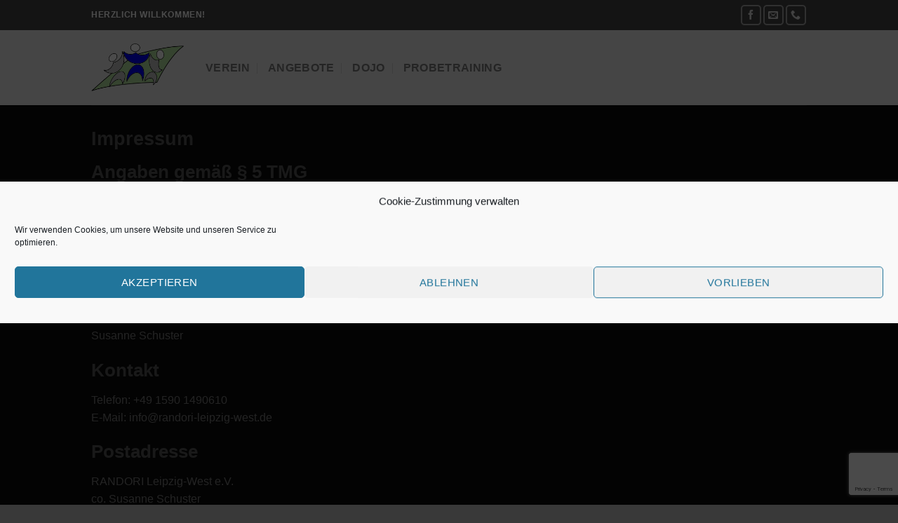

--- FILE ---
content_type: text/html; charset=utf-8
request_url: https://www.google.com/recaptcha/api2/anchor?ar=1&k=6LemkUQqAAAAAJj_7Gl_XFVMh79hX4k9UtOxCBJs&co=aHR0cHM6Ly93d3cucmFuZG9yaS1sZWlwemlnLXdlc3QuZGU6NDQz&hl=en&v=PoyoqOPhxBO7pBk68S4YbpHZ&size=invisible&anchor-ms=20000&execute-ms=30000&cb=p0tbizeil6lo
body_size: 48596
content:
<!DOCTYPE HTML><html dir="ltr" lang="en"><head><meta http-equiv="Content-Type" content="text/html; charset=UTF-8">
<meta http-equiv="X-UA-Compatible" content="IE=edge">
<title>reCAPTCHA</title>
<style type="text/css">
/* cyrillic-ext */
@font-face {
  font-family: 'Roboto';
  font-style: normal;
  font-weight: 400;
  font-stretch: 100%;
  src: url(//fonts.gstatic.com/s/roboto/v48/KFO7CnqEu92Fr1ME7kSn66aGLdTylUAMa3GUBHMdazTgWw.woff2) format('woff2');
  unicode-range: U+0460-052F, U+1C80-1C8A, U+20B4, U+2DE0-2DFF, U+A640-A69F, U+FE2E-FE2F;
}
/* cyrillic */
@font-face {
  font-family: 'Roboto';
  font-style: normal;
  font-weight: 400;
  font-stretch: 100%;
  src: url(//fonts.gstatic.com/s/roboto/v48/KFO7CnqEu92Fr1ME7kSn66aGLdTylUAMa3iUBHMdazTgWw.woff2) format('woff2');
  unicode-range: U+0301, U+0400-045F, U+0490-0491, U+04B0-04B1, U+2116;
}
/* greek-ext */
@font-face {
  font-family: 'Roboto';
  font-style: normal;
  font-weight: 400;
  font-stretch: 100%;
  src: url(//fonts.gstatic.com/s/roboto/v48/KFO7CnqEu92Fr1ME7kSn66aGLdTylUAMa3CUBHMdazTgWw.woff2) format('woff2');
  unicode-range: U+1F00-1FFF;
}
/* greek */
@font-face {
  font-family: 'Roboto';
  font-style: normal;
  font-weight: 400;
  font-stretch: 100%;
  src: url(//fonts.gstatic.com/s/roboto/v48/KFO7CnqEu92Fr1ME7kSn66aGLdTylUAMa3-UBHMdazTgWw.woff2) format('woff2');
  unicode-range: U+0370-0377, U+037A-037F, U+0384-038A, U+038C, U+038E-03A1, U+03A3-03FF;
}
/* math */
@font-face {
  font-family: 'Roboto';
  font-style: normal;
  font-weight: 400;
  font-stretch: 100%;
  src: url(//fonts.gstatic.com/s/roboto/v48/KFO7CnqEu92Fr1ME7kSn66aGLdTylUAMawCUBHMdazTgWw.woff2) format('woff2');
  unicode-range: U+0302-0303, U+0305, U+0307-0308, U+0310, U+0312, U+0315, U+031A, U+0326-0327, U+032C, U+032F-0330, U+0332-0333, U+0338, U+033A, U+0346, U+034D, U+0391-03A1, U+03A3-03A9, U+03B1-03C9, U+03D1, U+03D5-03D6, U+03F0-03F1, U+03F4-03F5, U+2016-2017, U+2034-2038, U+203C, U+2040, U+2043, U+2047, U+2050, U+2057, U+205F, U+2070-2071, U+2074-208E, U+2090-209C, U+20D0-20DC, U+20E1, U+20E5-20EF, U+2100-2112, U+2114-2115, U+2117-2121, U+2123-214F, U+2190, U+2192, U+2194-21AE, U+21B0-21E5, U+21F1-21F2, U+21F4-2211, U+2213-2214, U+2216-22FF, U+2308-230B, U+2310, U+2319, U+231C-2321, U+2336-237A, U+237C, U+2395, U+239B-23B7, U+23D0, U+23DC-23E1, U+2474-2475, U+25AF, U+25B3, U+25B7, U+25BD, U+25C1, U+25CA, U+25CC, U+25FB, U+266D-266F, U+27C0-27FF, U+2900-2AFF, U+2B0E-2B11, U+2B30-2B4C, U+2BFE, U+3030, U+FF5B, U+FF5D, U+1D400-1D7FF, U+1EE00-1EEFF;
}
/* symbols */
@font-face {
  font-family: 'Roboto';
  font-style: normal;
  font-weight: 400;
  font-stretch: 100%;
  src: url(//fonts.gstatic.com/s/roboto/v48/KFO7CnqEu92Fr1ME7kSn66aGLdTylUAMaxKUBHMdazTgWw.woff2) format('woff2');
  unicode-range: U+0001-000C, U+000E-001F, U+007F-009F, U+20DD-20E0, U+20E2-20E4, U+2150-218F, U+2190, U+2192, U+2194-2199, U+21AF, U+21E6-21F0, U+21F3, U+2218-2219, U+2299, U+22C4-22C6, U+2300-243F, U+2440-244A, U+2460-24FF, U+25A0-27BF, U+2800-28FF, U+2921-2922, U+2981, U+29BF, U+29EB, U+2B00-2BFF, U+4DC0-4DFF, U+FFF9-FFFB, U+10140-1018E, U+10190-1019C, U+101A0, U+101D0-101FD, U+102E0-102FB, U+10E60-10E7E, U+1D2C0-1D2D3, U+1D2E0-1D37F, U+1F000-1F0FF, U+1F100-1F1AD, U+1F1E6-1F1FF, U+1F30D-1F30F, U+1F315, U+1F31C, U+1F31E, U+1F320-1F32C, U+1F336, U+1F378, U+1F37D, U+1F382, U+1F393-1F39F, U+1F3A7-1F3A8, U+1F3AC-1F3AF, U+1F3C2, U+1F3C4-1F3C6, U+1F3CA-1F3CE, U+1F3D4-1F3E0, U+1F3ED, U+1F3F1-1F3F3, U+1F3F5-1F3F7, U+1F408, U+1F415, U+1F41F, U+1F426, U+1F43F, U+1F441-1F442, U+1F444, U+1F446-1F449, U+1F44C-1F44E, U+1F453, U+1F46A, U+1F47D, U+1F4A3, U+1F4B0, U+1F4B3, U+1F4B9, U+1F4BB, U+1F4BF, U+1F4C8-1F4CB, U+1F4D6, U+1F4DA, U+1F4DF, U+1F4E3-1F4E6, U+1F4EA-1F4ED, U+1F4F7, U+1F4F9-1F4FB, U+1F4FD-1F4FE, U+1F503, U+1F507-1F50B, U+1F50D, U+1F512-1F513, U+1F53E-1F54A, U+1F54F-1F5FA, U+1F610, U+1F650-1F67F, U+1F687, U+1F68D, U+1F691, U+1F694, U+1F698, U+1F6AD, U+1F6B2, U+1F6B9-1F6BA, U+1F6BC, U+1F6C6-1F6CF, U+1F6D3-1F6D7, U+1F6E0-1F6EA, U+1F6F0-1F6F3, U+1F6F7-1F6FC, U+1F700-1F7FF, U+1F800-1F80B, U+1F810-1F847, U+1F850-1F859, U+1F860-1F887, U+1F890-1F8AD, U+1F8B0-1F8BB, U+1F8C0-1F8C1, U+1F900-1F90B, U+1F93B, U+1F946, U+1F984, U+1F996, U+1F9E9, U+1FA00-1FA6F, U+1FA70-1FA7C, U+1FA80-1FA89, U+1FA8F-1FAC6, U+1FACE-1FADC, U+1FADF-1FAE9, U+1FAF0-1FAF8, U+1FB00-1FBFF;
}
/* vietnamese */
@font-face {
  font-family: 'Roboto';
  font-style: normal;
  font-weight: 400;
  font-stretch: 100%;
  src: url(//fonts.gstatic.com/s/roboto/v48/KFO7CnqEu92Fr1ME7kSn66aGLdTylUAMa3OUBHMdazTgWw.woff2) format('woff2');
  unicode-range: U+0102-0103, U+0110-0111, U+0128-0129, U+0168-0169, U+01A0-01A1, U+01AF-01B0, U+0300-0301, U+0303-0304, U+0308-0309, U+0323, U+0329, U+1EA0-1EF9, U+20AB;
}
/* latin-ext */
@font-face {
  font-family: 'Roboto';
  font-style: normal;
  font-weight: 400;
  font-stretch: 100%;
  src: url(//fonts.gstatic.com/s/roboto/v48/KFO7CnqEu92Fr1ME7kSn66aGLdTylUAMa3KUBHMdazTgWw.woff2) format('woff2');
  unicode-range: U+0100-02BA, U+02BD-02C5, U+02C7-02CC, U+02CE-02D7, U+02DD-02FF, U+0304, U+0308, U+0329, U+1D00-1DBF, U+1E00-1E9F, U+1EF2-1EFF, U+2020, U+20A0-20AB, U+20AD-20C0, U+2113, U+2C60-2C7F, U+A720-A7FF;
}
/* latin */
@font-face {
  font-family: 'Roboto';
  font-style: normal;
  font-weight: 400;
  font-stretch: 100%;
  src: url(//fonts.gstatic.com/s/roboto/v48/KFO7CnqEu92Fr1ME7kSn66aGLdTylUAMa3yUBHMdazQ.woff2) format('woff2');
  unicode-range: U+0000-00FF, U+0131, U+0152-0153, U+02BB-02BC, U+02C6, U+02DA, U+02DC, U+0304, U+0308, U+0329, U+2000-206F, U+20AC, U+2122, U+2191, U+2193, U+2212, U+2215, U+FEFF, U+FFFD;
}
/* cyrillic-ext */
@font-face {
  font-family: 'Roboto';
  font-style: normal;
  font-weight: 500;
  font-stretch: 100%;
  src: url(//fonts.gstatic.com/s/roboto/v48/KFO7CnqEu92Fr1ME7kSn66aGLdTylUAMa3GUBHMdazTgWw.woff2) format('woff2');
  unicode-range: U+0460-052F, U+1C80-1C8A, U+20B4, U+2DE0-2DFF, U+A640-A69F, U+FE2E-FE2F;
}
/* cyrillic */
@font-face {
  font-family: 'Roboto';
  font-style: normal;
  font-weight: 500;
  font-stretch: 100%;
  src: url(//fonts.gstatic.com/s/roboto/v48/KFO7CnqEu92Fr1ME7kSn66aGLdTylUAMa3iUBHMdazTgWw.woff2) format('woff2');
  unicode-range: U+0301, U+0400-045F, U+0490-0491, U+04B0-04B1, U+2116;
}
/* greek-ext */
@font-face {
  font-family: 'Roboto';
  font-style: normal;
  font-weight: 500;
  font-stretch: 100%;
  src: url(//fonts.gstatic.com/s/roboto/v48/KFO7CnqEu92Fr1ME7kSn66aGLdTylUAMa3CUBHMdazTgWw.woff2) format('woff2');
  unicode-range: U+1F00-1FFF;
}
/* greek */
@font-face {
  font-family: 'Roboto';
  font-style: normal;
  font-weight: 500;
  font-stretch: 100%;
  src: url(//fonts.gstatic.com/s/roboto/v48/KFO7CnqEu92Fr1ME7kSn66aGLdTylUAMa3-UBHMdazTgWw.woff2) format('woff2');
  unicode-range: U+0370-0377, U+037A-037F, U+0384-038A, U+038C, U+038E-03A1, U+03A3-03FF;
}
/* math */
@font-face {
  font-family: 'Roboto';
  font-style: normal;
  font-weight: 500;
  font-stretch: 100%;
  src: url(//fonts.gstatic.com/s/roboto/v48/KFO7CnqEu92Fr1ME7kSn66aGLdTylUAMawCUBHMdazTgWw.woff2) format('woff2');
  unicode-range: U+0302-0303, U+0305, U+0307-0308, U+0310, U+0312, U+0315, U+031A, U+0326-0327, U+032C, U+032F-0330, U+0332-0333, U+0338, U+033A, U+0346, U+034D, U+0391-03A1, U+03A3-03A9, U+03B1-03C9, U+03D1, U+03D5-03D6, U+03F0-03F1, U+03F4-03F5, U+2016-2017, U+2034-2038, U+203C, U+2040, U+2043, U+2047, U+2050, U+2057, U+205F, U+2070-2071, U+2074-208E, U+2090-209C, U+20D0-20DC, U+20E1, U+20E5-20EF, U+2100-2112, U+2114-2115, U+2117-2121, U+2123-214F, U+2190, U+2192, U+2194-21AE, U+21B0-21E5, U+21F1-21F2, U+21F4-2211, U+2213-2214, U+2216-22FF, U+2308-230B, U+2310, U+2319, U+231C-2321, U+2336-237A, U+237C, U+2395, U+239B-23B7, U+23D0, U+23DC-23E1, U+2474-2475, U+25AF, U+25B3, U+25B7, U+25BD, U+25C1, U+25CA, U+25CC, U+25FB, U+266D-266F, U+27C0-27FF, U+2900-2AFF, U+2B0E-2B11, U+2B30-2B4C, U+2BFE, U+3030, U+FF5B, U+FF5D, U+1D400-1D7FF, U+1EE00-1EEFF;
}
/* symbols */
@font-face {
  font-family: 'Roboto';
  font-style: normal;
  font-weight: 500;
  font-stretch: 100%;
  src: url(//fonts.gstatic.com/s/roboto/v48/KFO7CnqEu92Fr1ME7kSn66aGLdTylUAMaxKUBHMdazTgWw.woff2) format('woff2');
  unicode-range: U+0001-000C, U+000E-001F, U+007F-009F, U+20DD-20E0, U+20E2-20E4, U+2150-218F, U+2190, U+2192, U+2194-2199, U+21AF, U+21E6-21F0, U+21F3, U+2218-2219, U+2299, U+22C4-22C6, U+2300-243F, U+2440-244A, U+2460-24FF, U+25A0-27BF, U+2800-28FF, U+2921-2922, U+2981, U+29BF, U+29EB, U+2B00-2BFF, U+4DC0-4DFF, U+FFF9-FFFB, U+10140-1018E, U+10190-1019C, U+101A0, U+101D0-101FD, U+102E0-102FB, U+10E60-10E7E, U+1D2C0-1D2D3, U+1D2E0-1D37F, U+1F000-1F0FF, U+1F100-1F1AD, U+1F1E6-1F1FF, U+1F30D-1F30F, U+1F315, U+1F31C, U+1F31E, U+1F320-1F32C, U+1F336, U+1F378, U+1F37D, U+1F382, U+1F393-1F39F, U+1F3A7-1F3A8, U+1F3AC-1F3AF, U+1F3C2, U+1F3C4-1F3C6, U+1F3CA-1F3CE, U+1F3D4-1F3E0, U+1F3ED, U+1F3F1-1F3F3, U+1F3F5-1F3F7, U+1F408, U+1F415, U+1F41F, U+1F426, U+1F43F, U+1F441-1F442, U+1F444, U+1F446-1F449, U+1F44C-1F44E, U+1F453, U+1F46A, U+1F47D, U+1F4A3, U+1F4B0, U+1F4B3, U+1F4B9, U+1F4BB, U+1F4BF, U+1F4C8-1F4CB, U+1F4D6, U+1F4DA, U+1F4DF, U+1F4E3-1F4E6, U+1F4EA-1F4ED, U+1F4F7, U+1F4F9-1F4FB, U+1F4FD-1F4FE, U+1F503, U+1F507-1F50B, U+1F50D, U+1F512-1F513, U+1F53E-1F54A, U+1F54F-1F5FA, U+1F610, U+1F650-1F67F, U+1F687, U+1F68D, U+1F691, U+1F694, U+1F698, U+1F6AD, U+1F6B2, U+1F6B9-1F6BA, U+1F6BC, U+1F6C6-1F6CF, U+1F6D3-1F6D7, U+1F6E0-1F6EA, U+1F6F0-1F6F3, U+1F6F7-1F6FC, U+1F700-1F7FF, U+1F800-1F80B, U+1F810-1F847, U+1F850-1F859, U+1F860-1F887, U+1F890-1F8AD, U+1F8B0-1F8BB, U+1F8C0-1F8C1, U+1F900-1F90B, U+1F93B, U+1F946, U+1F984, U+1F996, U+1F9E9, U+1FA00-1FA6F, U+1FA70-1FA7C, U+1FA80-1FA89, U+1FA8F-1FAC6, U+1FACE-1FADC, U+1FADF-1FAE9, U+1FAF0-1FAF8, U+1FB00-1FBFF;
}
/* vietnamese */
@font-face {
  font-family: 'Roboto';
  font-style: normal;
  font-weight: 500;
  font-stretch: 100%;
  src: url(//fonts.gstatic.com/s/roboto/v48/KFO7CnqEu92Fr1ME7kSn66aGLdTylUAMa3OUBHMdazTgWw.woff2) format('woff2');
  unicode-range: U+0102-0103, U+0110-0111, U+0128-0129, U+0168-0169, U+01A0-01A1, U+01AF-01B0, U+0300-0301, U+0303-0304, U+0308-0309, U+0323, U+0329, U+1EA0-1EF9, U+20AB;
}
/* latin-ext */
@font-face {
  font-family: 'Roboto';
  font-style: normal;
  font-weight: 500;
  font-stretch: 100%;
  src: url(//fonts.gstatic.com/s/roboto/v48/KFO7CnqEu92Fr1ME7kSn66aGLdTylUAMa3KUBHMdazTgWw.woff2) format('woff2');
  unicode-range: U+0100-02BA, U+02BD-02C5, U+02C7-02CC, U+02CE-02D7, U+02DD-02FF, U+0304, U+0308, U+0329, U+1D00-1DBF, U+1E00-1E9F, U+1EF2-1EFF, U+2020, U+20A0-20AB, U+20AD-20C0, U+2113, U+2C60-2C7F, U+A720-A7FF;
}
/* latin */
@font-face {
  font-family: 'Roboto';
  font-style: normal;
  font-weight: 500;
  font-stretch: 100%;
  src: url(//fonts.gstatic.com/s/roboto/v48/KFO7CnqEu92Fr1ME7kSn66aGLdTylUAMa3yUBHMdazQ.woff2) format('woff2');
  unicode-range: U+0000-00FF, U+0131, U+0152-0153, U+02BB-02BC, U+02C6, U+02DA, U+02DC, U+0304, U+0308, U+0329, U+2000-206F, U+20AC, U+2122, U+2191, U+2193, U+2212, U+2215, U+FEFF, U+FFFD;
}
/* cyrillic-ext */
@font-face {
  font-family: 'Roboto';
  font-style: normal;
  font-weight: 900;
  font-stretch: 100%;
  src: url(//fonts.gstatic.com/s/roboto/v48/KFO7CnqEu92Fr1ME7kSn66aGLdTylUAMa3GUBHMdazTgWw.woff2) format('woff2');
  unicode-range: U+0460-052F, U+1C80-1C8A, U+20B4, U+2DE0-2DFF, U+A640-A69F, U+FE2E-FE2F;
}
/* cyrillic */
@font-face {
  font-family: 'Roboto';
  font-style: normal;
  font-weight: 900;
  font-stretch: 100%;
  src: url(//fonts.gstatic.com/s/roboto/v48/KFO7CnqEu92Fr1ME7kSn66aGLdTylUAMa3iUBHMdazTgWw.woff2) format('woff2');
  unicode-range: U+0301, U+0400-045F, U+0490-0491, U+04B0-04B1, U+2116;
}
/* greek-ext */
@font-face {
  font-family: 'Roboto';
  font-style: normal;
  font-weight: 900;
  font-stretch: 100%;
  src: url(//fonts.gstatic.com/s/roboto/v48/KFO7CnqEu92Fr1ME7kSn66aGLdTylUAMa3CUBHMdazTgWw.woff2) format('woff2');
  unicode-range: U+1F00-1FFF;
}
/* greek */
@font-face {
  font-family: 'Roboto';
  font-style: normal;
  font-weight: 900;
  font-stretch: 100%;
  src: url(//fonts.gstatic.com/s/roboto/v48/KFO7CnqEu92Fr1ME7kSn66aGLdTylUAMa3-UBHMdazTgWw.woff2) format('woff2');
  unicode-range: U+0370-0377, U+037A-037F, U+0384-038A, U+038C, U+038E-03A1, U+03A3-03FF;
}
/* math */
@font-face {
  font-family: 'Roboto';
  font-style: normal;
  font-weight: 900;
  font-stretch: 100%;
  src: url(//fonts.gstatic.com/s/roboto/v48/KFO7CnqEu92Fr1ME7kSn66aGLdTylUAMawCUBHMdazTgWw.woff2) format('woff2');
  unicode-range: U+0302-0303, U+0305, U+0307-0308, U+0310, U+0312, U+0315, U+031A, U+0326-0327, U+032C, U+032F-0330, U+0332-0333, U+0338, U+033A, U+0346, U+034D, U+0391-03A1, U+03A3-03A9, U+03B1-03C9, U+03D1, U+03D5-03D6, U+03F0-03F1, U+03F4-03F5, U+2016-2017, U+2034-2038, U+203C, U+2040, U+2043, U+2047, U+2050, U+2057, U+205F, U+2070-2071, U+2074-208E, U+2090-209C, U+20D0-20DC, U+20E1, U+20E5-20EF, U+2100-2112, U+2114-2115, U+2117-2121, U+2123-214F, U+2190, U+2192, U+2194-21AE, U+21B0-21E5, U+21F1-21F2, U+21F4-2211, U+2213-2214, U+2216-22FF, U+2308-230B, U+2310, U+2319, U+231C-2321, U+2336-237A, U+237C, U+2395, U+239B-23B7, U+23D0, U+23DC-23E1, U+2474-2475, U+25AF, U+25B3, U+25B7, U+25BD, U+25C1, U+25CA, U+25CC, U+25FB, U+266D-266F, U+27C0-27FF, U+2900-2AFF, U+2B0E-2B11, U+2B30-2B4C, U+2BFE, U+3030, U+FF5B, U+FF5D, U+1D400-1D7FF, U+1EE00-1EEFF;
}
/* symbols */
@font-face {
  font-family: 'Roboto';
  font-style: normal;
  font-weight: 900;
  font-stretch: 100%;
  src: url(//fonts.gstatic.com/s/roboto/v48/KFO7CnqEu92Fr1ME7kSn66aGLdTylUAMaxKUBHMdazTgWw.woff2) format('woff2');
  unicode-range: U+0001-000C, U+000E-001F, U+007F-009F, U+20DD-20E0, U+20E2-20E4, U+2150-218F, U+2190, U+2192, U+2194-2199, U+21AF, U+21E6-21F0, U+21F3, U+2218-2219, U+2299, U+22C4-22C6, U+2300-243F, U+2440-244A, U+2460-24FF, U+25A0-27BF, U+2800-28FF, U+2921-2922, U+2981, U+29BF, U+29EB, U+2B00-2BFF, U+4DC0-4DFF, U+FFF9-FFFB, U+10140-1018E, U+10190-1019C, U+101A0, U+101D0-101FD, U+102E0-102FB, U+10E60-10E7E, U+1D2C0-1D2D3, U+1D2E0-1D37F, U+1F000-1F0FF, U+1F100-1F1AD, U+1F1E6-1F1FF, U+1F30D-1F30F, U+1F315, U+1F31C, U+1F31E, U+1F320-1F32C, U+1F336, U+1F378, U+1F37D, U+1F382, U+1F393-1F39F, U+1F3A7-1F3A8, U+1F3AC-1F3AF, U+1F3C2, U+1F3C4-1F3C6, U+1F3CA-1F3CE, U+1F3D4-1F3E0, U+1F3ED, U+1F3F1-1F3F3, U+1F3F5-1F3F7, U+1F408, U+1F415, U+1F41F, U+1F426, U+1F43F, U+1F441-1F442, U+1F444, U+1F446-1F449, U+1F44C-1F44E, U+1F453, U+1F46A, U+1F47D, U+1F4A3, U+1F4B0, U+1F4B3, U+1F4B9, U+1F4BB, U+1F4BF, U+1F4C8-1F4CB, U+1F4D6, U+1F4DA, U+1F4DF, U+1F4E3-1F4E6, U+1F4EA-1F4ED, U+1F4F7, U+1F4F9-1F4FB, U+1F4FD-1F4FE, U+1F503, U+1F507-1F50B, U+1F50D, U+1F512-1F513, U+1F53E-1F54A, U+1F54F-1F5FA, U+1F610, U+1F650-1F67F, U+1F687, U+1F68D, U+1F691, U+1F694, U+1F698, U+1F6AD, U+1F6B2, U+1F6B9-1F6BA, U+1F6BC, U+1F6C6-1F6CF, U+1F6D3-1F6D7, U+1F6E0-1F6EA, U+1F6F0-1F6F3, U+1F6F7-1F6FC, U+1F700-1F7FF, U+1F800-1F80B, U+1F810-1F847, U+1F850-1F859, U+1F860-1F887, U+1F890-1F8AD, U+1F8B0-1F8BB, U+1F8C0-1F8C1, U+1F900-1F90B, U+1F93B, U+1F946, U+1F984, U+1F996, U+1F9E9, U+1FA00-1FA6F, U+1FA70-1FA7C, U+1FA80-1FA89, U+1FA8F-1FAC6, U+1FACE-1FADC, U+1FADF-1FAE9, U+1FAF0-1FAF8, U+1FB00-1FBFF;
}
/* vietnamese */
@font-face {
  font-family: 'Roboto';
  font-style: normal;
  font-weight: 900;
  font-stretch: 100%;
  src: url(//fonts.gstatic.com/s/roboto/v48/KFO7CnqEu92Fr1ME7kSn66aGLdTylUAMa3OUBHMdazTgWw.woff2) format('woff2');
  unicode-range: U+0102-0103, U+0110-0111, U+0128-0129, U+0168-0169, U+01A0-01A1, U+01AF-01B0, U+0300-0301, U+0303-0304, U+0308-0309, U+0323, U+0329, U+1EA0-1EF9, U+20AB;
}
/* latin-ext */
@font-face {
  font-family: 'Roboto';
  font-style: normal;
  font-weight: 900;
  font-stretch: 100%;
  src: url(//fonts.gstatic.com/s/roboto/v48/KFO7CnqEu92Fr1ME7kSn66aGLdTylUAMa3KUBHMdazTgWw.woff2) format('woff2');
  unicode-range: U+0100-02BA, U+02BD-02C5, U+02C7-02CC, U+02CE-02D7, U+02DD-02FF, U+0304, U+0308, U+0329, U+1D00-1DBF, U+1E00-1E9F, U+1EF2-1EFF, U+2020, U+20A0-20AB, U+20AD-20C0, U+2113, U+2C60-2C7F, U+A720-A7FF;
}
/* latin */
@font-face {
  font-family: 'Roboto';
  font-style: normal;
  font-weight: 900;
  font-stretch: 100%;
  src: url(//fonts.gstatic.com/s/roboto/v48/KFO7CnqEu92Fr1ME7kSn66aGLdTylUAMa3yUBHMdazQ.woff2) format('woff2');
  unicode-range: U+0000-00FF, U+0131, U+0152-0153, U+02BB-02BC, U+02C6, U+02DA, U+02DC, U+0304, U+0308, U+0329, U+2000-206F, U+20AC, U+2122, U+2191, U+2193, U+2212, U+2215, U+FEFF, U+FFFD;
}

</style>
<link rel="stylesheet" type="text/css" href="https://www.gstatic.com/recaptcha/releases/PoyoqOPhxBO7pBk68S4YbpHZ/styles__ltr.css">
<script nonce="ycJXPrcXgg2457jmAXMMRA" type="text/javascript">window['__recaptcha_api'] = 'https://www.google.com/recaptcha/api2/';</script>
<script type="text/javascript" src="https://www.gstatic.com/recaptcha/releases/PoyoqOPhxBO7pBk68S4YbpHZ/recaptcha__en.js" nonce="ycJXPrcXgg2457jmAXMMRA">
      
    </script></head>
<body><div id="rc-anchor-alert" class="rc-anchor-alert"></div>
<input type="hidden" id="recaptcha-token" value="[base64]">
<script type="text/javascript" nonce="ycJXPrcXgg2457jmAXMMRA">
      recaptcha.anchor.Main.init("[\x22ainput\x22,[\x22bgdata\x22,\x22\x22,\[base64]/[base64]/[base64]/[base64]/[base64]/UltsKytdPUU6KEU8MjA0OD9SW2wrK109RT4+NnwxOTI6KChFJjY0NTEyKT09NTUyOTYmJk0rMTxjLmxlbmd0aCYmKGMuY2hhckNvZGVBdChNKzEpJjY0NTEyKT09NTYzMjA/[base64]/[base64]/[base64]/[base64]/[base64]/[base64]/[base64]\x22,\[base64]\\u003d\\u003d\x22,\[base64]/DqMOxC8KaOMO/[base64]/ChsKjScOrwr/DqmhKA8KGw6fCvsOuUBHDuMOqUMO8w6bDjMK4GMOwSsOSwrjDu20Pw68kwqnDrl5XTsKRejh0w7zClwfCucOHSsOFXcOvw7bCjcOLRMKLwrXDnMOnwr93ZkMvwpPCisK7w6ZgfsOWSsK5wolXdsKlwqFaw6zCg8Owc8Ojw6TDsMKzMm7Dmg/DtMKOw7jCvcKVa0twBcOsRsOrwowkwpQwNmkkBAlIwqzCh3bCu8K5cSjDo0vClGsiVHXDmD4FC8KiSMOFEFjCjUvDsMKfwo9lwrM3FATCtsKPw6ADDFrCthLDuE9TJMO/w7jDiwpPw5/Cl8OQNGcNw5vCvMOIS03CrEkxw59QT8KMbMKTw7DDmEPDv8KVwo7Cu8KxwoVYbsOAwpjCjAk4w4/[base64]/Do2o2WsONJ8OKw4bDpsOZBsO3w7UNPcKew6g/wqhjwpvCicKLLMKbwrPDr8K/OsO1w5LDjcO+wofDkXXDmQJIw4puCsKvwpXCrsK/[base64]/[base64]/w5nDoQ/CnsOmb8KOw5TCmktgw4V7QsOjw4tMXnLCp1RPUMOJwpTCqMOrw5zCtDJNwqgneiDDpwrCv0vDlsOKajMzw7nDisOlw6LDp8OFwprCv8OzJzDCgMKSwpvDlmAXwrfCpUPDjcKoVcKmwr/[base64]/DhcO/[base64]/I8Ofw49Jwo9nw4jDpsOrHkV7wqk/aMOQwpB5w7vCtTXConLCtyQbwofCm0l9w6x4DmPCnHjDkMO7O8OlQQ0vZcKhO8OxLBDDlRHCoMOVaxrDqsKZwpfCoycQe8OucsOPw4stfsOkw5TCqR05wprCmcOaODLDsg7Cm8Kow4rDlF7Dh0slZ8KaHQjDtlTCk8O/[base64]/[base64]/w5hOLMKiAMO5FhB8KWIobMKXw6BgwpZRwpQsw4VswrJNw512w4PCj8OiWQxPwrt2RSjDsMKaIcKgw5zCncKfZsOJOyTDiD/Cq8K2ZSDCmsKmwpfDqsOybcO9UsOxIcKUfkfDt8K+aUwuw6lUbsO6w4wvw5nDt8KpF0t+w7lkHcKAZMKlSAvDtm7Do8K2e8OQVsOWSMK/[base64]/Dmy7CscKNw5ZFwossDMKOOcK7TcKrNCfDumHCm8O6fmp6w69rwocowobDgnMVe1UXMMOtw7NpOzTDh8K0B8K+XcK/w5Jdw7HDlAnChFvCqSHDnsKBeMKKWmxhE29CWcOPS8ONPcK5ZGE5w5DDtVPDr8OddMKzwrvCg8OrwrpaQsKMwoPCnRbDt8KEw7jCtFZ9wokPwqvCuMK/w4zDjTzDqB4lwqzCqMKAw54ZwpDDgCgcwpDCrm1aPMOhGsORw6VWw65Aw6jCusO0Diddwq9Kw7vCrj3Cg1HDiRLDlVhywpp0cMONAkPDuBpBXiMBGsKvwqLCgk1tw5nDuMK4w5TDoEMEHgBowr/DiWDDoXMZKDxie8KfwpY6d8OHw6rDhw0xOMOTwpbDt8KjccKOPsOIwoZmX8OsBCY3RsOxwqbCvsKKwq9uw4ARRizCvCfDu8OSw4nDo8OjHS56ZUE4HVbDi07Cjz/Dsg1bwojCkz3CuSzChsKfw5MDwpMwGkl4FsOWw53DiDkOwqDDpgBCwqjCoWdDw4AEw713w7lEwpLCnsOePMOGwptYaVxKw6HDoHrChcKfT1hBwqbDvjIUGcKNAgsiFjp9L8ObwpLDosKIW8KgwrrDgifDqSnCjAo3w73CnybDgRnDlMKUUFUiw6/[base64]/[base64]/Cn8KjUcKOFMKuMcK6VsOcw57Cli8Nwr8twrUYwq3DtF3DsEXCkSrDh3LDlhzCtAUHeEk2wpvCpk/Dv8KsARNCLwTDnMKQQyXCtyDDmhXCm8Kow7PDt8KNDD/DiR8IwoYQw51FwoBOwqN5Q8KgKFtrXUrCisKSwrRyw5gIVMORwrJbwqXDpGXCtsOwKsK7w57DgsKsTMKbwrzChMO+ZsOwU8KOw6fDvsOAwqwyw4A2wqDDuX0awq/[base64]/DjsKNcsKrw5DDs10iLAcQAsOobEtFE8O4KcOsCkJQwpPCrsO9Z8K5Zl4iwrLCgFUSwqE+AMK+wqbChHV+w78oU8K0w53ChMKbw6HCh8KRCsK2fhhNBzbDucO7wrpOwpFvbkItw7zDiFvDnMKxwo3CocOkwr/CgcOtwpYPB8KGVQPDplbDlsKEwp54G8O8JVTCunTDnMO7w5rCicKzXX3DlMKWDQ3DvXYJC8KTwqXDhcOTwoksMVoIT0nCksOfw4QgesKgElvCtsO/[base64]/wr91w7gUwp3Dky0AEzF0I3TCgsKkw7tYFxogKMOQwpTDuzzDq8OYJWjDuR9rD2ILwqLCoToawqARXGTCmMOTwrbCqjXCoAnDii4FwrDDk8KZw4dgw7tlZ3nCpcKOw5vDqsOTdsOsK8Odwr5vw5cLcxzCksKmwp/CiWo2VXLClsOAd8Kvw5x7wo/Cp1JlEcOLIMKVOUrCjmApPk7DolvCv8OzwrcdNcKtdcKSwpxGN8KvfMOrwrrCiyTCicO3w692UcO3aWoDOMKxwrrCm8K+w5XDgABGw4s4wojCjWVdFG1gwpTChGbDhwwVagtZER9YwqLCjh9+AT95dsK/w71+w7nDlsKJecO7w6JkZcKsTcKFWEItw6TDoRLCqcK4wr7CtCrDgm/Dhm0Odh5wbTRtCsOtwpJ2w4x9LTJSw7HCgTUcw7XCm2A0woUnDxXDlmY6wprCgsKkwqsfCj3CrTjDpcOYLMO0wp7DimFiJcOjwp7CscKjD3d4wpjCrsKAEMOpwozDtnnDq1sfC8KEwqvDt8KyI8KIw4UIw5NJMCjCm8KyOkE/KC7DkEHDvsKJwonCpcOBw4rDrsKzZsKEw7bDvjDDpVPDtlIPw7fDqcKJfcOmFsKUEhogwqIZwrVgVCPDg1NYw5vCiW3Ct2Nzw5zDqQPDvgkFw63Cv0tbw49Mw6nDvhvDrxgLw4XCpyBLO3U3XUXDiRkLO8OkTnXCj8O7QcONwpNiV8KRwozCgMKOwq7Ct0jCpS0/YRkMCGd+w4vDryZlYD/CojJ4wo3CjcK4w4puD8KlwrHDn0N/[base64]/CigLCiD3CgGPCuwJnB8OIGAZpJsKHwpPCkQkkw6HChlPDssKXBMKQA33Dr8KWw4zCuHTDiTksw7jDhAIDb1dUwq10IsOoPsKXw4bCmmzCpU7Ct8KPdMKTD1V2VkETw7HDucOGw7XCv08dXQ7DnjAeIMO/KDdrdzjDo2LDgX0pw7dlw5cfdsK9w6Vww5M8w65rTMKeDnQvKFfCj1nCrS4RWiAjAw/DpMKrwoozw6XDocO1w7h1woLCn8KRCyF2w7jCtBLDtmlmaMO1QcKKwpvDmMKNwqTCrMOgU1TDrsOFTU/DlS5aSkhgwpB7wpMhw6/CrsKMwpDCksKIwqYqRgrDk0lXw4vCt8KxWQpsw5t9w5xcw7TCtsKYw6/[base64]/LMOGanXDocK/[base64]/DmxtnwppRwozDqsOZKMKHfMOYwqtrw7nCgMKUY8K0fMKqUMKDMB4MwqTCjcK6Jz7CuRnDgsKEYF8ERQIbDRnCu8OzJcKYw6BaCcKyw4tGA17CtwHCsGrDnm3DrsOOaDXCocO0RMK8wrwBQcKBfRXCjMK1a30bSsO/Hj4wwpdjWMKgJyPDosO3wqvDhgJlQsKaZBskwrk9w5rCosOjJ8O6dcO+w6AFwrLDjcKYw6XDuyMmMMOqwrhmwqbDrhsMw63Dl3jCmsKVwpgmwr/DoArDlxlHw4doYMKpw7PCk2PDqMK+wpLDkcO4w7QfLcOswpUzP8KnSsKPasKLwrzCsQ5gw65aRG8xTUx9VD/Du8KYIRrDjsOwZcO1w57CiRzDrMKZWz0GAcOuYBE3RcKbARvDsFwlHcKVwo7CvcKLNwvDs2HDhMKEwojCn8KiIsKnwpPCg1zCusKlw7g7w4I6L1fDmAEwwpVAwrh2C2tpwrfCscKuCMOFSHfDv08jwp7DssOBw4XDgHJHw6/DpMOdXcKMLS1sc13Dh1cJf8KMwr3DplIcJkc6eQ/CjA7DlDISw64+GlXDuBLDtm9HFMK8w7nDm0XCh8OaXVpew6NBVyVfw7rDv8O6w6Bnwr8Fw75NworCqhIfUHHClw8DdMKXFcKTwoXDvHnCsyrCuSgLTcKqwrkoFWDCjcOCwr/[base64]/[base64]/XEkRw4MuH8O6VTkXw58DwqbDtEMbw6fDg8KgXSpwBg3Ciy3CvcOgworCs8KHwrAWBVgRw5PDm2HCmMOVUUNlw57CnMKPwrlCOXwTwr/Dt2bDmcONwoozS8KdesKswobDq0zDnsOJwq10wrcRXMO7woIMEMOKw7XCicKTwrXCmHzDn8KSwrhCwohgwqF3J8Obw7oow67CkhQgX3DCocO5woUqayFCw4PDihXDh8O8w6cVwqPDmz3DuFx6FEPChGTDgHF0K27Dnz/Dj8Kswp3Dn8K4w7MCG8OUScOQwpHDoD7Ctn3CvD/DuB3DqlXCvcOew71Dwqgww5pabXrClMKGwp/CpcKUw5vCnCHDmMKFw59lAwQMwpw5w6kVZynCrMOmwqoxw7lgIknCscKrfMOgUXg4wqJzEEPCgsKhwqPDocOdZljCnEPCjMOoYMK/[base64]/AcK6YwR0fMO3wo5Gf8KkcsK9w48MDxovY8K/MsKHwpE5OMKmVcOPw5pWw57DuD7CqcOfw57CoS7Dr8OjJRrCv8KaPMKLAMK9w7bDjhxuCMKMwofDh8KjOMOvw6Ulw7/CjjAEw6ofScKewoTCisK2bMOVR27Cj39PbCRNEiHCnSfCmcKqYFoGwqDDl1txw7jDgcKAw7bCtsORJEjCugjDkBTDrU5aIsO/CRM+wrHCnsOGUMOQPTNTecK/[base64]/ChMOzd8KlbljCpsOkwro/w4xGZsO3wqfDjiLCu8KJSApPwqBCwrPCjTLCrybCpRcvwqFsF0HCoMOvwpTDk8KUacOcwoPCoQDDjgwuQVvCqEgIL0MjwpnCtcOkd8Kfw64cwq7CsUDCq8OGFE/CtMORwoXCoUcow6ZywqPCp3XDq8OPwqIBwo8tFQbDhSnCm8K5wrU/w53DhcOZwqDClsOYVgY6wrvDlRxyPGbCoMKvNsKiPMK3w6VNRcK6PMKUwqEQL3VxBV1TwoHDqCLCoHQEPcOGaHTClMKtJFTCpcKVN8OswpNIA1zCpwd/biTDoF5ow49ewrbDo3Qiw6AUKMKXaEwuPcOhw48TwpBaVB1gKcOzw40becKpOMKpU8OtQA3Cm8O/w7NYw4/DisODw4XCtMOCbArDg8K2bMOcFcKPO1HDsQ/DkMK/w7LCncO1w7liwoDCvsO3w6LCpcKldnpuC8Kbw59MwprDmnInS13CtxA5TsK/wpvDvcOAw45qB8KgPMKBZsK+w6LDvR5gGcKBw7jDkFjCgMKQSHsGwpvDgyw1JcOAdG/Ci8Kdw7hmw5FPwprCnBROw6/DpsOiw4fDjW0owr/DjMODGkhswofCosK2WsKAwqZ7VmJcw7MDwpDDlCQEwqjCiS0PJzrDlx3Dmj7ChcKhW8Orw50QLATCrh3DsSTCoxHDoWsJwqpUwqsVw6/CkTrDmALDqsKnS0TCpE3Dm8KOO8KMBA14L0DDvCo2wofCmMOnw4HDj8O8w6fDszXCkTHDh3TDiGTDl8KWZMK0wqwEwoh6T019woPCskFkwrs0BHU/w5d/[base64]/[base64]/w6TCik9CfsKlO8O5aWPDmsKPBsOswrvDsQVKNSxmKFd1IgFrwrnDjj9BNcOBw5fDv8Ogw7XDgMOue8O8wq3Dp8ODw7TDkzY9UsO9RlvDqcOdw4dTw7nDkMOoY8K2RSTCgATCmGgww7jDjcKQw5ZzGVc0BMOvPn/[base64]/ClCTDsMOHwoIMwqXCmMOpS29EaMKgwp7DhGrCiRXCmgPDrMKPPghiREIZSXBFw6AXwpxwwrrCicKTwpJtw5LDumnCp17Dgx0YBMKQEjJdI8KmFsKXwoXDvcOFdW9lwqTCusKdwooYw6/Du8O5En7DosKNRj/Drl9nwrknTMKNUWhOw6h/w40FwrHDgBTCixJpw73DoMKxw4lTUMOawo/DusOcwrbCvX/[base64]/[base64]/Dp8Oqw4fDvsOBwp3DjMKrw6ohwpppYsKAQsOpw4vCr8O9w5nDp8KIwpUvw4DDg21+a3cDcsODw5URwp/CmVzDuSzDpcOxwozDh0jCuMObwrVMw4XDkkHDujxFw7ZvQ8O4X8KQV3HDhsKYw6g6CcKDfy0QXcOGwp9Gw5nDikHCtsKmwq55Jk9+w4w4STEVw4xebMO3fGzDnMKlTG/[base64]/[base64]/Dp8OROcOVJQbCtnzClcKpwpgzwodgw7d0w6TCtlvDlGDCgyDCigHDjMOMTcKJwqbCq8OIwrzDmsOfw7vDtk07d8OGUlnDiy0Bw7DCiWVXw5tiEFfCuEvCl3fCpsKeSsODD8OcWcO0djkHOmgTwppTCcK7w4/DvGUiw7dew5PCnsKwfsKVw5R5w7PDgQ/[base64]/CiSTDm8Oaw6cywpvDknhKOD1Yw77Dok3DkRF6ZVgeEcOECMKmc1bDmMOAP0oafDnCjHzDlcOwwroOwpHDncKYw6sFw7gUw7/CkADCrcKnTV3Cm13Cn0Erw6HDt8K2w6RlZcKDw4/Cul8/[base64]/[base64]/DrMKMf8KdFsKqMMOLw4LDtsOcwpdYw7YKw6zDh2nCnAcLVnV5woAzw6PCiA51D0oIehljwpMVf0FDL8O2w5DDnh7DiVkDE8Otwpljw781w7rDrMKvwrZPCHDDssOoOkrCqBwUwp50w7PDnMKcIcOswrVZwpXDtBlSOsO6w6DDiEvDjBbDjsKgw5Zqw7NNdkh4wq/CtMKjw5fCkkFvw5vDg8OMwqFXXlg3w6rDoQfCpyhmw7rDmCDDuTpDw6TDowHCkUNSw5zCuznChMOaFsOfYMK+wpHCsRHCkMOrBsO1CWgLwo7CqU7DncKIwq/DoMKvSMOhwq3DhVVqGcKbw4fDkMKnecORw73CoMKBMcOTwqxyw7tRVBohRMO5HsK5wrt1wqE0w4NFR2ESBHLDokPCpsOwwqBsw68jwobCu0xlcijCqVAQLsO7LllqXMKnOsKLwpfCgMOqw7jDglgrS8OYwq7DhMOFXCPCohANwobDpcO2GcKbIE0/wobDuCYnQSsCwqgKwrUZPMO6VcKCPhjDv8KBOlTDm8OMDF7DvcOWMgZQGSsmJcKUw54uGnQ0wqQmDAzCqQkoCglkSzs3VyXDp8O0wozCqMOJfMOVKmzDqTvDt8KpdcOiw5/DuB4RLB4Fw6vDnMOOfi/[base64]/DpW0dwpjDhXECSHoyLcOfBDFbw6nDtUTCjcKgWcK5w53Cm1RxwqZ7W04tVznCvsOiw4kGwpzDpMOqAn8SRMKAb1zCsW3DvsKvfkx6FmzCncKMARpJQTgOwqIrw5XDj3/DoMOAGsK6RE/[base64]/VcKFwoQYw5B/MR08w7UTw7A5f8KGHmDCsmzCuiNCw7nDj8K0wrXCucKNwp/DugbCs3jDucKDc8KSw4LCgcK6HcKmw7XCmAh5wphKM8OXwo8Jwr9ywrnDtMK9K8Kzwo1kwowNTSTDr8OrwrLDlxpEwrbDuMKgVMO4woc7wqHDtETDscK2w7LCm8KEMzLDhSHDisOXw6s9wqbDkMKKwoxqw7cYIn7DhkfCvn/CncOKPMO+w7wqaCbDq8OGwqYIPxTDjsKMw4DDnyLDgsOzw7PDqsOmWk5dV8KSLC7CucODw7IGbcK6w5FKwpAXw7nCsMOhC0LCnsKkYQU4RMOFw6hXYHZPEFHCp0zDn3gowqpzwp5bYR4XIMOvwpF0OWnClQXCtGZPw79AbG/Cn8OTJkPDuMKdRwfCusK2wo43Pnp7QSQJOwrCqsOaw6jCmWzCksOfFcOxwrILw4R1bcOuw518wr7CtsObQMK/w7sQwr5MecO6OMOMw4twJcKBJcO4wpELwrIzC3ZLcHILWMKjwozDkxLCi30bD2XDm8KewprDlMO2w67DncKIDTAmw41hPsOfEhvDoMKRw5wRw6fCksOPNcOiwqDCgXkZwqrCicOvw5FnPhp0woDDvcKgWz9/TkzDqMOIwozDoxdkP8KfwovDuMO6wpTCgcKeFyTDlGHDlsOzEMOuw6pIYU9gTQDDoVhdwpnDkGhcfcO1wo7CpcOMVSkxwpoiwqfDnQXDvXcrwro7ZMO2CD9+wpPDlH/[base64]/[base64]/[base64]/wrrCo8Kaw6lhw5AJwpcYbsOwWMOjw6LCqsOzwpkkCcKPw5liwpzCjMOAEcOpw6JMwptUaDd3QBEOwobCp8KaDMK/wpwiw7vDmcKmOMOcw47CtRXCvDPDtT0mwokkAMOBwqnDscKtwprDsxLDmw0NOsKrVzVEw4/DrcKTRMOkw6F5w6BDw5DDiGTDjcO1BsO2TmMTwrFZw4dUeV89w69dw4bCsEQHw6lHIcO/woHDo8KnwrVBW8K6EVBOwpgwZMOQw4/[base64]/DlMKLKRnDpcK5UsOMRWTDn29gOn/Clz/Cp2IYH8OtfTtew5zDkijCnMOkwrQEw7NiwpLDt8KFw610VUXDqcOlwqvDi2nDqsKtQMKBw7LDnGnCklnDtMORw5XDtR1XHMKmeX/CoBrDtsKpw5rCvUgddETCjE7Ds8OnVcOuw6LDuhTCvXTCnyVKw5HCu8K6U23CgiQ4SDvDvcOKWcKGCXHDhB/DmsKZXMKtOsO3w5LDtV03w4/DqMKHChgmw5DDkCfDlE1pwoNnwq3DhW9cbUbCuG/Crzs1NmfDhgHDlF3CvSjDnAA5Fx1gDkTDlwoqOkwDw5BPQMOGXGknQH7DslxTw6dVXsObUMO7WFZZacOcwofCpW5oVMKEUsOVZ8OXw5Q/w4t5w53Crl4KwrdLwozDtiHCjcOAKlHCrSU/w7LCmsOTw7ZEw7o/w4c7C8Kowrt1w7TDhUvCjUolTxNywpzCocKPSsOSYMO/ZsOVw6LCqX7CoFbCr8KpOF9XWVnDllducsKHHQEKKcK7EsKKSGsJEiEDVMK3w5J7w5tqw4/DmMKqGMOtwoQBw57CvEcmw5lif8Ohw71/QDw4w7sNV8K5w6NdIcKCworDsMOPw6QawqA3wqdHX2NEbMOWwq8aQ8KBwoTDgcKfw7dRAMKcBhYowoIzW8Olw4bDrTIfwqfDoGQ+wrwWwqjDrsKgwr3Cr8Ozw4nDhkszw5zCrj0gGyDCgcO2w68/FnN7DHPCqV/ClWJZwqpYwqHDnVMvwpzCsR3CpGLDjMKeSAbDt0zDkw4yXjnDscK2QmJbw4zDun/DrC7DlktBw5jDkMOiwo/[base64]/ChMO6JcObcMO0wrMJCmHDv8O6w43DlsK6BsKpwppbw4vDpWrCli5lFlRQwrXDgMObw5bDgMKrwqY6wp1ASsKUFHfCr8Kxw6gWw7jCk3TCrQc+w5HDviBGZMKcw4/CsAVvwrEUIsKPw7NPOHZuJSkfWMOnPm8fG8OVw4VOE31Fw5gJwo7DnMKYMcOyw47DsjHDoMK3KsOzwoc1ZsKGw7pmwoxSJsOXZ8KER33CijXDsV/[base64]/[base64]/[base64]/[base64]/CmMOWH8O+wozCjsOJcD8Vw4kgw6fDrcOFSMOtwqE9w4bChsOVwqZ/BmHCkcOXf8OqKsKtc0EGwqZtfV1mwrzDlcKew7t/GcKsX8OkFMKEw6PDsVbDiGR2w5PDtMOwwo/[base64]/CjsOVc3JZTCnDtWdvFMOoAmHCqQgewqvDl8KBVMOkw4zDoXbCmcOtwqhCwoxccMKOw6TDv8Ouw4Jww7TDnMKxwq3DpQnCkiXCuTPCqcKvw7rDrwDCscO9wo3DsMK+BEhFw5p0w60cdsKBOC/[base64]/wp5cGMKvwr06ScOgwo4zwqjDmlHCn8KHGMOvScK/NsKPZ8OZacOMwqp0MQzDiSXDshtRwqg0wrFkO0wpT8KeYMO/SsOVfsK5dsKUwrLCnlPCv8KrwrIPVMO9EsKRw498OcOPZ8KowrPDq0IzwpEFbybDk8KWO8OhEcOgw7N0w7HCtMOeBhZGScKDLcOcJ8OQLRVibsKbw6bCoijDisOgwr5EEsK+HkU1aMO7wrfCksOzbsOFw5ocD8KXw40BZ3bDik/Dn8OCwpN1H8KVw6gsGRNfwqofEsOfHcOzw5MQbcKWAjQMwprCgsKFwrhtw73DgMKrJBDClkbCjEMVCMKZw6EvwovCsXY/Um8UNX8Cwr4HI0hrBcOgNXkBHHPCqMK3LsKRwqDCiMKBw5LDtkd4aMKDwpzDhE9hM8OJw5VHOG7Ck1lMTH0Yw4/DjsOdwq3Dl23DnQ1Df8KoTmpHwqDDvUs4w7HDtgHDsyxMwpfDsw8PJWfDnnB3w77DkzvCjMO7wp8YXMOJw5NAJDTCux3DokRfEMKIw44YccOcKjQUFx54PBbCr0pua8OrQ8OVwqtVdnIKwrMlwofCunh6F8OAasKPXT/DtTR4fcOawovCv8OhKsKIw7F/[base64]/DmBnDpcKywrRGOcOhXVjCj8O0w6fDtBNxRsOjw5RjwpTDlSAAwo/Cu8Knw5fDiMKyw4sfw5/ChsOkw5xcIkQRB1A+by3CpjpTQU4Efg9TwpUbw7tubsOhw5AJGR7DssORHsK6wowKw69Sw7/CjcKBTRNhFlHDvlAQwq/DgyI8woDDqMOzSMOtMwbDj8KJVn3DuTMuX37ClcKdw7IpO8OQwoUPwr5mwrFew6rDm8KjQsOPwoVUw6gJRMOLIMOfw6LDuMKxU2BYw7LDmW0rKxBaXcKSMw91wqTCv2jDmz48SMKmUcOiZ3/[base64]/DknrDi3/ChcKiPMKLEzHDlcKLGX/Dq8KoBsKYwrUnw5dEKmg1w4p/HDzCuMOhw43Dv1Yawo5ic8OPYMOqLMODw4xKGw94w4fDvsKfG8KTw7/Cr8OAWHRTfcKgwqLDqMKzw5PCqsKkVWzDmcOPwqDCrXvDqjLDtgsCSjzDhcOXwoY+AMK/w6RlM8ORXcOHw60iVmbChAXCsUbDh37CicOQBgjDvhsuw7LCsmXClsO/PFpQw73CrcOjw60Hw64sC2htLBlyDcKKw6FAw78Nw7rDoTQ0w60FwqhgwoYTwpXCkcKxFsOyPkFfQsKLwoRUPMOqwrvDmsKMw7d3BsOlw49fAEBkesOAdmfCg8KiwqVow5Rcw4XDnsOpAsKINFXDu8OAwqUjKMK9YAdaBMK1YQwoGm1EUsKdMg/[base64]/CscKGY3pww43ClTUww4vCnFDDkMK0wp1TBcKiwqMWTcKwcSfCthQUw4ZFw7oOwpzDljTDksK7NVXDgWnDsQPDmwnCs2RAwpoRRFTCrUDChFZLCsOVw7XCpsKZIV7DhnRGwqfDj8O/w7IBAHrDusO3ZsKsHsKxwrQ6L03CksK9cUPDv8KJCghZYsO5w5PDlR3ChMOQw5vCghzDlEcLw5fDgsOLYcKUw6PCvcK/w7rConTDhg0ADMKCF3zCl1HDlmk0HcKYNSgMw49QGhl+CcO+wrfCgsKUfsOlw5XDnFY8wos5w6bCogrDr8KUwrpsw5TDvE3DvEXDjUNMa8O4EEfCkivDij7Cs8O+w7p3wr/[base64]/CusKONT96SMK7FxnCinDCsmNuSAQ1wrTCg8K3wozCkV/DusOlwqoODsKnw63CuG3CtsK0MsKqw68WQcKdwpvCuXbDmQfDkMKcwrjCghfDjsOpRsOBw4fCtEcONMKMwopJSMOKcTFKf8Orw783wppXwr7Dinoew4TDn3ZAWVQZNMKyRAZDS3zCoExZWzp6AQQxTCrDnQvDkQHDmDvCt8KiEzzDkQXDj1VawovDsSMJw4gXw5vDuE/DgWl1bGnCrlYkwqrCgDnDo8OYVz3DkGpBw6tnbHzDg8KSwrRPwobChzY+WTY9wqBuYcO1MiDCvMK3w6BqVMKSKcOkw4wqwqsLwr5QwrLDm8Ofcg/[base64]/DmsKBwrvDqcOpwqHDlh3DizJQw7vClR7DkkYgw7HCo8KHe8KPw5fDl8Oqw5ogwqBaw6rCuHcIw5hEw7N5QcKtwoXDg8OuHMK2wpfCgTnCucK5wonCpMKic3jCg8OLw4ZKwod5wqwFw5wgwqPDpG3DgMOZw7HCnsKlwp3DusO5w6Y0woXDmgbDhS1GwpLDtw/CkcOoG0VjYgfDon/[base64]/CksKsC8KLw77DsMOjw7TDoUbDkklrwqTCrsOOw6Y1w59vwqnCvsK8w7pnY8KmEMKrd8KAw7DDj0UofBsfw6PCqhsuwrzCgsKFw7ZqM8Kmw6Zpw5DDucKtwpRIw70vCEYAMcKJw5Qcwq46cQrDoMKfL0Qmw705I3DCucO/wohzZcKJwp3DlEsJw45Ow4PCmUXCtEt4w4LDmz8RGFpFGGhKV8Kow7MKwoYpAMOEwoYww5wbRlvCtMKew7Z/woZCB8O9w7LDtB8Hw6DDnWbDgCZhF240wr84RsK7J8K3w6ofw6sWOcOiw4HCknDDnTjCh8OQwp3CpcOJUVnDlGjCj39rwq07wptYJBB8wrbDrsKCPmlTfMO6w7J+N3wGwoVVBGjCkHJZVsOzwpEzw795PcO/asKdbwdiw6jDgFtnVFRmRMOCw5tAU8KzwozDpUd4wp7DkcOow7FQwpdnwpHCocOnwoLCvsO/S2rDgcKWw5ZPw6Zcw7VkwqMEScKvR8OUwpYZw6sUFAPCoFnDr8KnRMOuMAlCwrZLe8KrVhLCvWwMQ8OsHsKNW8K3TcOdw67Dk8KYw4zCoMKqe8OTWcKOw6/CuVwhwpDDn2rCtcKTdxbCmlwrHsOGdsO+w5PCuXoESMKUC8Oqw4dqDsKjRwUIXD3CgTcJwofDg8Kvw6t6wp0iO0NnWD/ChxHDp8K4w6YFeEF1wo3DiB3Dh09GaisERcOwwotqAhBsWMOxw6rDg8KGY8Kmw7h8O0UaUcOSw4ApXMKRw5LDi8KCXcOqcyZ2w7HClW7DhMOEfz7CjsO4flcDw5zCikfCsk/DgUc3wqQwwrAqw4c4worCpDTDoTbDqTYCw6MQw5BXw4fCm8KGwobCpcOSJgvDi8KhTxYBw45Zw4U4wpBKwrY7ClEGw5TDosORwr7CtsKxw4U+RFhDw5N4W1TDo8Ozw6vCs8ObwroUw5ASGVFLCzFKZFtkwpFlwr/CvMKxwo3CixnDksKLw4PDmlpjw5Bkw5p+w5XDtSPDgMKRw6LCmcOOw7jCsyEKS8K4cMK4w5lvVcKSwpfDs8OHGcOPUcKXwo/Co2Ifw5oPw6TDgcKFdcONGj7DnMOQwp1Twq7DnMO+w4zCpyVew5bCicOnw7YFwrjCgVNkwpJSGsONwrnCksKiHAfDtsOQw507TsOhfMKgw4TCnnHDlT0Vwo7DjCdDw7N7HsK/wqEAScOqaMOeC3hmw4N0Z8OAV8KPF8KGeMOdUsOUYitnwpxCwpbCqcKYwqXCj8OgKMOfU8KMEMKAwqfDqTs3H8OJEsKMGcKKwoEbwrLDiVjCnSFyw4xpc1fDp0UUfGzCrsOAw5AAwo1OJsO7bcK1w6/CjsKWbGLCkcOzeMOXZCwXTsKXNDpsM8Kuw7E5w5XDnh/Dnh3DvF9cMFwrZMKBwozDq8KDYkfDosKJP8OBS8O4wqPDmDY2bi1twprDi8OZwr9zw5vDjFLCmQvDmHhYwrDDqGrDsxTDmE9fw6tJeGdkw7PCmQ/CuMKww4fChn/ClcOBDsOzQcKJw4EbInk7w5QywrI8ek/DiTPCtHnDqB3CiHHCmMKRIsOpw4UIwq/[base64]/Dq1XDtxEEwpjDpBXDrA9NQ3dtUFRYwptueMOyw7tdwrJ0wpPDr03CtEF0LQFYw73CtMKKPx8uwqjDkcKNw6TCu8OCADLCqsKtVk/CsS/DoVnDs8K8wqvCvitXwrYWeih7A8KxMHLDt3ojcmrDmsKxwo7DkMKnZjvDnMOGw5EgKcKHwqXDmsOqw77CmsOtdMOlw4hbw6wIwpnCqcKowrDDg8Kywq3DjsKWwqjCukYkJUTCisOaZMKQOWQzwq1lwpnCtMOGw4DDrxzDjcKGwp/Dt1hKJ2MJKgLChUXCncOrw49hwpkGEsKSwpfDh8O7w4Qhw6Biw4EHwrVfwqJjDcKkB8K/FMODUsKDw4E+PcOJFMO3wqDDkjLCvsO8IVbCscOPw7dnw5hgem94FyzCgkdrwoLCu8OudFoJwqfCki3DvS4AL8KuXVEoRwU/aMKsQXk5DcO1CsKAaXzDjcKOcCTDncOswo1bXhbCjsKuwqbCgnzDtTnCp3BAw7HCisKSAMO8B8KsZUvDi8O7QMOBw77ChDrCmGhMwq/CscKLwpjCiG3Dmh/[base64]/JMOxbcOvdsO5wrHCtcKFwrQTIsKgw70hBzfCvg40EkzDkQZJZcKuWsOOaS5xw7wDwoXCqsOxRcOqw57DvcOwRMKrU8OwRMKdwp3Cjm/[base64]/[base64]/CiMOSw7vClCvCulxfw4rDkWLDgCTChhAVwrDDq8K5wpEIw6g7ZMKoKkPCucKdDsO3wqrDqQ0GwqTDo8KRB20cWcO3H2gIa8OiZXfDu8Kyw5rDqGNBOwsLw4PCgMOFw5FlwrPDmwrCrCZ6wq7DughIw6oxTDobT0XCg8Osw6fCrsKpw7Q6HTbCjD5Qwo5kVMKKacKgwq/CmwQtXB3Cj3zDnicLw6sRw5XDuGFabHxTG8Krw4tkw6B/wqkww5zDkyLChSnDl8KMwr3DlAEmZMK9wp7DjBsBZsOnw4zDgMKmw6/DsEvCoFBXfMOoVsKxM8KowoTDicKeB1pTwpDDiMK8Y0AyasKEfW/Dvn4mwowBAhVWK8OnLFvCkGbCr8OwUcKGWAbCkn90Z8KoI8K/w5PCrVBOfsONwq/CjsKlw7jCjgpZw7JdOsO7w4gFIl7DpFd9FG0Bw6Ihwoo9ScO0MB96R8K0eULDnwseQsOSwqB2w57CksKeY8OOw57Cg8OgwpM/Rj3CvsKMw7PCgV/CpCtbwpE0w7hkw6HDjmnCicOAHsK2w5w6GsKuN8K/wqlmA8OHw61aw5LDlcKmw67CkSnCoEN4e8O5w7kaKBHCiMK0VMKwQcOgTjIQDErCtcO+cicjeMOfW8O2w4VWEXHDrl05UDQ2wqt3w6cxd8KxeMOuw5DDkSPCmnhsWnjDjCXDu8KkLcKLZBA/[base64]/D8K/w4PDhyIfw5QUwpbCq37DmmBRV8K1w5BuwoEwJ3vDusOsekLDuFx4Z8KANFzDm2XCqVnCgwhQFMKsLsKnw5/DvsK9w4nCu8O2HcKgwrHCk0HDmVrDiiUlwr9mw5Q/wrV3IMKMwpHDkcOTX8K9wqXChAvDt8KmdsOnwoHCjsKqw4bCl8Kaw6R2wo8qw50kaSXCnQDDsC0JXcKlf8KeR8KDw6XDhiJEw5VMbDrDlQEdw6c/ExjDqMObwpzDu8K8wqnDmhFtwrzCvsKLLMOLw5B4w4BhMcKbw7hHPMKlwqzDnFnCtcK2w4nCmUsaOMKLwppgYC7CmsK9I0PDiMO5HUBtWyPDhU/ClHNowr4vcsKGdcKawqHChsK0MEXDocOewo7DuMK8w5Vew59BYMK7wqvCnsOZw6jChkrDqMOYfV9sEG7CgcK+woIoWgpNwoDCpxhUbMOzw49LBMO3clHChmzCukjCmBIzBR3CuMOIwohMJ8KjJD7CvMKeDH1Jw4/DgcKHwq/DombDhGh3wpsLbcKbFMOrTjUywqDCrg/DpMKKMG/[base64]\\u003d\\u003d\x22],null,[\x22conf\x22,null,\x226LemkUQqAAAAAJj_7Gl_XFVMh79hX4k9UtOxCBJs\x22,0,null,null,null,1,[21,125,63,73,95,87,41,43,42,83,102,105,109,121],[1017145,130],0,null,null,null,null,0,null,0,null,700,1,null,0,\[base64]/76lBhnEnQkZnOKMAhmv8xEZ\x22,0,0,null,null,1,null,0,0,null,null,null,0],\x22https://www.randori-leipzig-west.de:443\x22,null,[3,1,1],null,null,null,1,3600,[\x22https://www.google.com/intl/en/policies/privacy/\x22,\x22https://www.google.com/intl/en/policies/terms/\x22],\x22nF1hCZdvr5fye7xz0s+CMZVssgd3zZaZF2xyKAPkamo\\u003d\x22,1,0,null,1,1769111769070,0,0,[172,250,169],null,[57,244,51,207,130],\x22RC-Oid6sfmuXSIZMg\x22,null,null,null,null,null,\x220dAFcWeA6umqnSUWC7lSupb9HJwfIW8ffHDRYs-gM1wxPIgJhDzsAtewRiXqPZlSErhJzLTZJeRf3up874SdhD8F8NXDDA6rHv4w\x22,1769194569105]");
    </script></body></html>